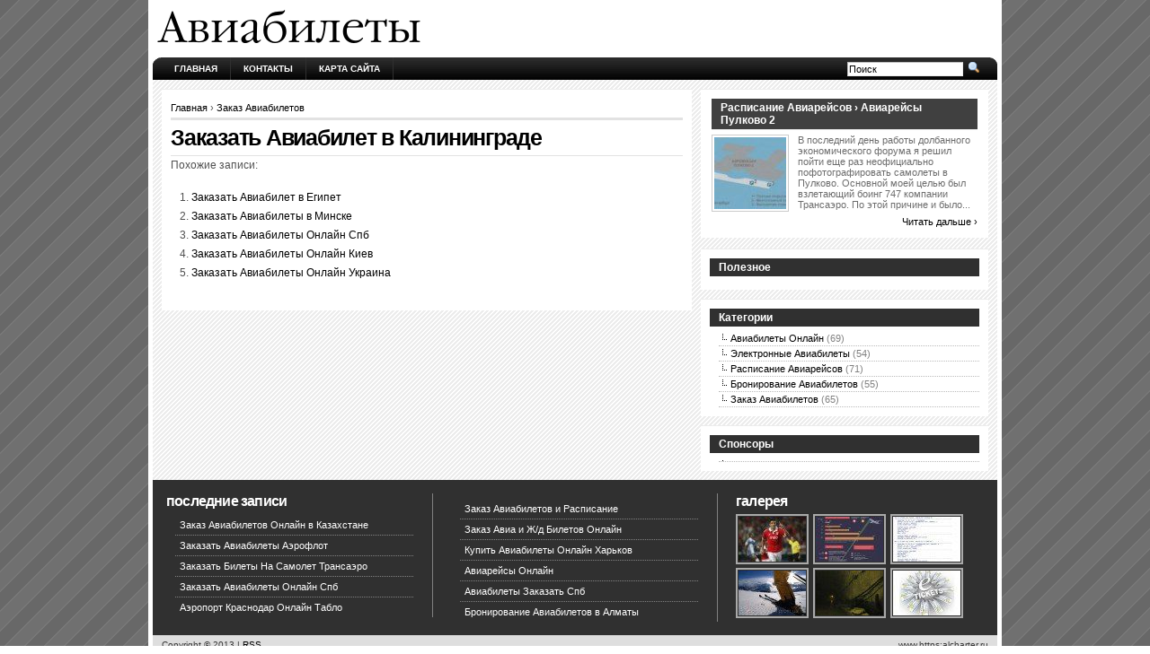

--- FILE ---
content_type: text/html; charset=UTF-8
request_url: https://alcharter.ru/ZakazAviabiletov/zakazat-aviabilet-v-kaliningrade
body_size: 2877
content:
<!DOCTYPE html PUBLIC "-//W3C//DTD XHTML 1.0 Transitional//EN"
   "http://www.w3.org/TR/xhtml1/DTD/xhtml1-transitional.dtd">
<html xmlns="http://www.w3.org/1999/xhtml" dir="ltr" lang="en">
<head profile="http://gmpg.org/xfn/11">
<meta http-equiv="Content-Type" content="text/html;charset=UTF-8" />

<link rel="icon" href="https://alcharter.ru/templates/arthemia_ru/images/favicon.ico" type="image/x-icon" />
<link rel="shortcut icon" href="https://alcharter.ru/templates/arthemia_ru/images/favicon.ico" type="image/x-icon" />
<title>Заказать Авиабилет в Калининграде ‹ Авиабилеты</title>

<meta name="keywords" content="Заказать Авиабилет в Калининграде">

<link rel="alternate" type="application/rss+xml" title="RSS 2.0" href="https://alcharter.ru/feed/rss/" />
<link rel="stylesheet" type="text/css" href="https://alcharter.ru/templates/arthemia_ru/images/menu.css" media="all" />
<link rel="stylesheet" type="text/css" href="https://alcharter.ru/templates/arthemia_ru/images/style.css" media="all" />
<link rel="stylesheet" type="text/css" href="https://alcharter.ru/templates/arthemia_ru/images/plugins.css" media="all" />
<link rel="stylesheet" type="text/css" href="https://alcharter.ru/templates/arthemia_ru/images/video-preview.css" media="all" />
<link rel="stylesheet" id="NextGEN-css"  href='https://alcharter.ru/templates/arthemia_ru/images/nggallery.css' type='text/css' media='screen' />
<script type='text/javascript' src='https://alcharter.ru/templates/arthemia_ru/images/shutter-reloaded.js'></script>


<!--[if IE 6]>
    <style type="text/css"> 
    body {
        behavior:url("https://alcharter.ru/templates/arthemia_ru/images/csshover2.htc");
    }
    </style>
<![endif]-->

<script type="text/javascript">
<!--
function openEx(url){  w = window.open();  w.document.write('<meta http-equiv="refresh" content="0;url='+url+'">');  w.document.close();  return false;};
//-->
</script>


</head>
<body>


<div id="head" class="clearfloat">

<div class="clearfloat">
	<div id="logo" class="left">
	
		<a href="https://alcharter.ru/">
	<img src="https://alcharter.ru/img/logo.png" alt="Авиабилеты" /></a>
	
	</div>

	<div class="right">

	</div>

</div>

</div>


<div id="navbar" class="clearfloat">

<div id="madmenu">
<ul>
<li class="first"><a href="https://alcharter.ru/">Главная</a></li>
<li class="page_item"><a href="https://alcharter.ru/contact/" title="Контакты">Контакты</a></li>
<li class="page_item"><a href="https://alcharter.ru/sitemap/" title="Карта сайта">Карта сайта</a></li>

</ul>


<div id="search">
<form action="search/" method="get" class="left" id="searchform">
<input type="text" value="Поиск" name="q" id="q" class="field" style="width: 125px;" onfocus="this.value=''" title="Введите запрос" />
<input src="https://alcharter.ru/templates/arthemia_ru/images/loupe.gif" style="width: 15px; height: 14px;" type="image" />

</form>
</div>
</div> 
</div>

<div id="page" class="clearfloat">
<div id="inner" class="clearfloat">
<div id="content">

	<div class="post">
	<span id="map"><a href="https://alcharter.ru/">Главная</a>&nbsp;&rsaquo; <a href="https://alcharter.ru/ZakazAviabiletov/" title="Перейти к категории Zakaz Aviabiletov" rel="category tag">Заказ Авиабилетов</a></span>
	<h2 class="title">Заказать Авиабилет в Калининграде</h2>

		
		








<table cellspacing="10" class="inline">
</table>

  
<p>Похожие записи:</p>
<ol>
	 
		<li><a href="/ZakazAviabiletov/zakazat-aviabilet-v-egipet" rel="bookmark">Заказать Авиабилет в Египет</a></li>
	 
		<li><a href="/ZakazAviabiletov/zakazat-aviabileti-v-minske" rel="bookmark">Заказать Авиабилеты в Минске</a></li>
	 
		<li><a href="/ZakazAviabiletov/zakazat-aviabileti-onlajn-spb" rel="bookmark">Заказать Авиабилеты Онлайн Спб</a></li>
	 
		<li><a href="/ZakazAviabiletov/zakazat-aviabileti-onlajn-kiev" rel="bookmark">Заказать Авиабилеты Онлайн Киев</a></li>
	 
		<li><a href="/ZakazAviabiletov/zakazat-aviabileti-onlajn-ukraina" rel="bookmark">Заказать Авиабилеты Онлайн Украина</a></li>
	</ol><br>

</div>



</div>

<div id="sidebar">
	 
	<div class="spoiler clearfloat">
		<h3 class="catt-22">
		Расписание Авиарейсов&nbsp;&rsaquo; Авиарейсы Пулково 2</h3>
		<div class="clearfloat">
			<a href="https://alcharter.ru/RaspisanieAviarejsov/aviarejsi-pulkovo-2" rel="bookmark" title="Перейти к странице Авиарейсы Пулково 2">
			<img src="https://alcharter.ru/img/preview/mezhdunarodnij_aeroport_pulkovo.jpg" alt="Авиарейсы Пулково 2" class="left" height="80px" width="80px" /></a>
			<p>В последний день работы долбанного экономического форума я решил пойти еще раз неофициально пофотографировать самолеты в Пулково. Основной моей целью был взлетающий боинг 747 компании Трансаэро. По этой причине и было...</p>
			</div>
		<div class="right"><a href="https://alcharter.ru/RaspisanieAviarejsov/aviarejsi-pulkovo-2" rel="bookmark">Читать дальше&nbsp;&rsaquo;</a></div>		
	</div>



<div id="sidebar-top"> 			
	<h3>Полезное</h3>	
		


</div>

<div id="sidebar-middle" class="clearfloat"> 
<div id="sidebar-category">
<h3>Категории</h3>		
<ul>
<li>
	<a href="https://alcharter.ru/AviabiletiOnlajn/">Авиабилеты Онлайн</a>&nbsp;<font color="gray">(69)</font></li>
<li>
	<a href="https://alcharter.ru/ElektronnieAviabileti/">Электронные Авиабилеты</a>&nbsp;<font color="gray">(54)</font></li>
<li>
	<a href="https://alcharter.ru/RaspisanieAviarejsov/">Расписание Авиарейсов</a>&nbsp;<font color="gray">(71)</font></li>
<li>
	<a href="https://alcharter.ru/BronirovanieAviabiletov/">Бронирование Авиабилетов</a>&nbsp;<font color="gray">(55)</font></li>
<li>
	<a href="https://alcharter.ru/ZakazAviabiletov/">Заказ Авиабилетов</a>&nbsp;<font color="gray">(65)</font></li>
</ul>
</div>  

</div>

<div id="sidebar-bottom"> 
	<h3>Спонсоры</h3>			
	<ul>
	<li><script type="text/javascript">
<!--
var _acic={dataProvider:10};(function(){var e=document.createElement("script");e.type="text/javascript";e.async=true;e.src="https://www.acint.net/aci.js";var t=document.getElementsByTagName("script")[0];t.parentNode.insertBefore(e,t)})()
//-->
</script></li>					
						
						</ul>
 </div>  

 
 
</div></div></div>
<div id="front-popular" class="clearfloat">

<div id="recentpost" class="clearfloat">
	<h3>Последние записи</h3>		
	<ul>
		<li><a href="/ZakazAviabiletov/zakaz-aviabiletov-onlajn-v-kazahstane">Заказ Авиабилетов Онлайн в Казахстане</a></li>
		
		<li><a href="/ZakazAviabiletov/zakazat-aviabileti-aeroflot">Заказать Авиабилеты Аэрофлот</a></li>
		
		<li><a href="/ZakazAviabiletov/zakazat-bileti-na-samolet-transaero">Заказать Билеты На Самолет Трансаэро</a></li>
		
		<li><a href="/ZakazAviabiletov/zakazat-aviabileti-onlajn-spb">Заказать Авиабилеты Онлайн Спб</a></li>
		
		<li><a href="/AviabiletiOnlajn/aeroport-krasnodar-onlajn-tablo">Аэропорт Краснодар Онлайн Табло</a></li>
		</ul>
</div> 		
<div id="mostcommented" class="clearfloat">
	
	<ul>
		
		<li><a href="/ZakazAviabiletov/zakaz-aviabiletov-i-raspisanie">Заказ Авиабилетов и Расписание</a></li>
		
		<li><a href="/ZakazAviabiletov/zakaz-avia-i-zh-d-biletov-onlajn">Заказ Авиа и Ж/д Билетов Онлайн</a></li>
		
		<li><a href="/AviabiletiOnlajn/kupit-aviabileti-onlajn-harkov">Купить Авиабилеты Онлайн Харьков</a></li>
		
		<li><a href="/AviabiletiOnlajn/aviarejsi-onlajn">Авиарейсы Онлайн</a></li>
		
		<li><a href="/ZakazAviabiletov/aviabileti-zakazat-spb">Авиабилеты Заказать Спб</a></li>
		
		<li><a href="/BronirovanieAviabiletov/bronirovanie-aviabiletov-v-almati">Бронирование Авиабилетов в Алматы</a></li>
		
	
	</ul>
</div>

<div id="recent_comments" class="clearfloat">
<h3>галерея</h3>
<div class="ngg-widget entry-content">
<a href="https://alcharter.ru/img/onlajn_aviabileti_kazahstan.jpg" title="" class="shutterset_sidebar_3">
<img src="https://alcharter.ru/img/gallery/onlajn_aviabileti_kazahstan.jpg" height="50" width="75" />
</a>
<a href="https://alcharter.ru/img/bileti_na_samolet_v.jpg" title="" class="shutterset_sidebar_3">
<img src="https://alcharter.ru/img/gallery/bileti_na_samolet_v.jpg" height="50" width="75" />
</a>
<a href="https://alcharter.ru/img/elektronnij_aviabilet_obrazets_1.jpg" title="" class="shutterset_sidebar_3">
<img src="https://alcharter.ru/img/gallery/elektronnij_aviabilet_obrazets_1.jpg" height="50" width="75" />
</a>
<a href="https://alcharter.ru/img/aviabileti_kiev_poprad_rasprodazha.jpg" title="" class="shutterset_sidebar_3">
<img src="https://alcharter.ru/img/gallery/aviabileti_kiev_poprad_rasprodazha.jpg" height="50" width="75" />
</a>
<a href="https://alcharter.ru/img/aviabileti_dushanbe_hudzhand_zabronirovat.jpg" title="" class="shutterset_sidebar_3">
<img src="https://alcharter.ru/img/gallery/aviabileti_dushanbe_hudzhand_zabronirovat.jpg" height="50" width="75" />
</a>
<a href="https://alcharter.ru/img/elektronnie_aviabileti_rossija.jpg" title="" class="shutterset_sidebar_3">
<img src="https://alcharter.ru/img/gallery/elektronnie_aviabileti_rossija.jpg" height="50" width="75" />
</a>

</div>

</div>
</div>

<div id="footer">Copyright &copy; 2013 | <a href="https://alcharter.ru/feed/rss/">RSS</a>

	 <span class="right">www.https:alcharter.ru</span>

</div>


</body>
</html>


--- FILE ---
content_type: text/css
request_url: https://alcharter.ru/templates/arthemia_ru/images/menu.css
body_size: 53
content:
    /* black */
    #cat-22 , #cat-24, #cat-26 { border-top:8px solid #404040; color:#000000; }
    #cat-22:hover , #cat-24:hover, #cat-26:hover { background:#404040; color:#ffffff; }
    #sidebar h3.catt-22, #sidebar h3.catt-24, #sidebar h3.catt-26 {background:#404040; color:#ffffff; }
    #sidebar h3.catt-22 a, #sidebar h3.catt-24 a , #sidebar h3.catt-26 a  { color:#ffffff; }
	
	/* white-gray */
    #cat-23, #cat-25, #cat-27 { border-top:8px solid #558D9A; color:#000; }
    #cat-23:hover , #cat-25:hover, #cat-27:hover{ background:#558D9A; color:#fff; }
    #sidebar h3.catt-23, #sidebar h3.catt-25, #sidebar h3.catt-27 {background:#558D9A; color:#ffffff; }
    #sidebar h3.catt-23 a , #sidebar h3.catt-25 a, #sidebar h3.catt-27 a{ color:#ffffff; }